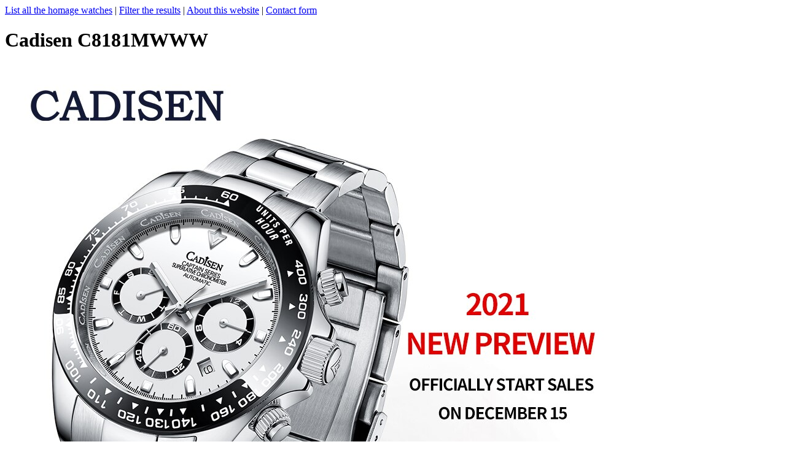

--- FILE ---
content_type: text/html; charset=UTF-8
request_url: http://homagefinder.com/p.php?brand=Cadisen&model=C8181MWWW
body_size: 1124
content:
<html>
<head>
<title>Cadisen C8181MWWW Watch Review - HomageFinder.com</title>
</head>
<body>
    <script type="application/ld+json">
    {
        "@context": "http://schema.org",
        "@type": "Product",
        "name": "Cadisen C8181MWWW",
        "brand": "Cadisen",
        "image": "https://www.homagefinder.com/images/cadisenc8181mwww.jpg"
   }
    </script>
    </script>
<a href="listallhomages.php">List all the homage watches</a> |
<a href="search.php">Filter the results</a> |
<a href="about.php">About this website</a> |
<a href="contact.php">Contact form</a>
<p><h1>Cadisen C8181MWWW</h1>
<a href="https://alitems.com/g/1e8d1144949859acf10b16525dc3e8/?ulp=https%3A%2F%2Fwww.aliexpress.com%2Fitem%2F1005003085165429.html" target="_blank"><img src="images/cadisenc8181mwww.jpg" alt="Cadisen C8181MWWW"></a><br>
URL: <a href="https://alitems.com/g/1e8d1144949859acf10b16525dc3e8/?ulp=https%3A%2F%2Fwww.aliexpress.com%2Fitem%2F1005003085165429.html" target="_blank">https://www.aliexpress.com/item/1005003085165429.html</a><br>
Brand: Cadisen<br>
Model: C8181MWWW<br>
Homage of: <a href="suggesthomage.php?brand=Cadisen&model=C8181MWWW" rel="nofollow">None found. Please click here to suggest one.</a> <br>
Last Aliexpress price seen: 81.07 USD<br>
Aliexpress price: <a href="https://alitems.com/g/1e8d1144949859acf10b16525dc3e8/?ulp=https%3A%2F%2Fwww.aliexpress.com%2Faf%2FCadisen-C8181MWWW.html" target="_blank">Click here to search for "Cadisen C8181MWWW" on Aliexpress<a/><br>
DHgate price: <a href="https://ad.admitad.com/g/pzwp2neyhy9859acf10b6a95c12d58/?ulp=https%3A%2F%2Fwww.dhgate.com%2Fwholesale%2Fsearch.do%3Fact%3Dsearch%26sus%3D%26searchkey%3DCadisen+C8181MWWW" target="_blank">Click here to search for "Cadisen C8181MWWW" on DHgate<a/><br>
Banggood price: <a href="https://ad.admitad.com/g/e8f129b05e9859acf10b6213826a88/?ulp=https%3A%2F%2Fwww.banggood.com%2Fsearch%2FCadisen+C8181MWWW.html%3Ffrom%3Dnav target="_blank"">Click here to search for "Cadisen C8181MWWW" on Banggood<a/><br>
Rating: 5.00 / 5 (100%)<br>
Nr. of reviews analyzed: 2<br>
Movement: Mechanical Hand Wind<br>
Features: Luminous<br>
Diameter: 40.00mm<br>
Thickness: 13.00mm<br>
Shape of the case: Round<br>
Case material: Stainless Steel<br>
Dial's glass material: Sapphire Crystal<br>
Band material: Stainless Steel<br>
Band width: 20.00mm<br>
Band length: 21.00cm<br>
Clasp type: Folding Clasp with Safety<br>
Gender: Men<br>
Dial display: Analogue<br>
Water resistance: 10Bar<br>
Colors it's available in: black,white,blue,green<br>
Crawl date: 2021-11-01<br>
</body>
</html>